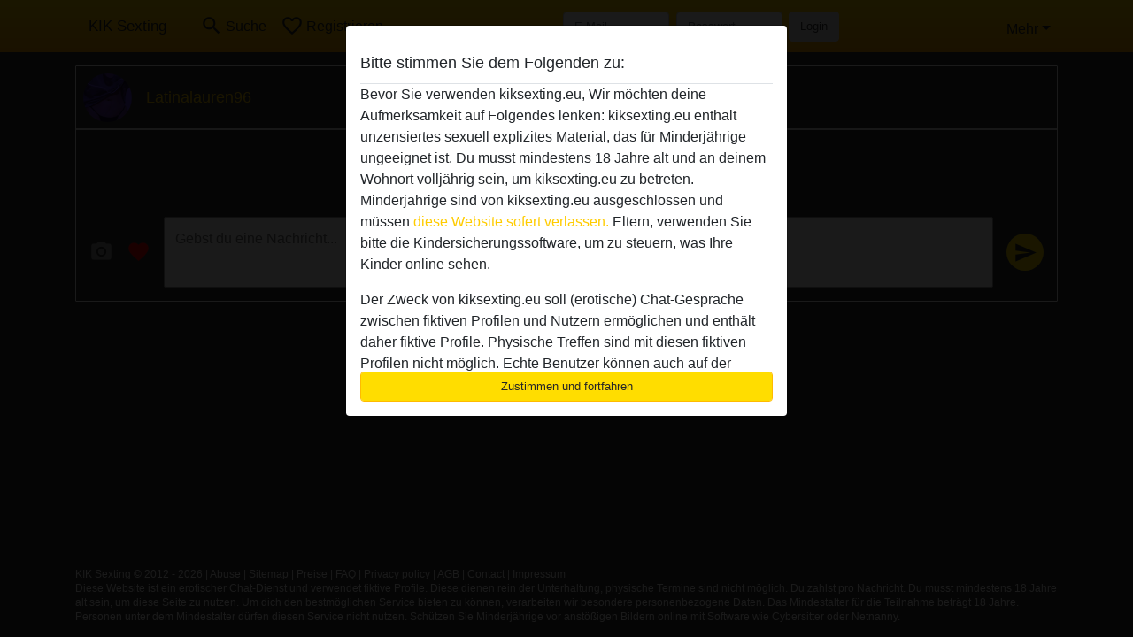

--- FILE ---
content_type: text/plain
request_url: https://www.google-analytics.com/j/collect?v=1&_v=j102&a=1717906403&t=pageview&_s=1&dl=https%3A%2F%2Fkiksexting.eu%2Fchat%2Fconversation%2Fv2%3Fuid%3D2083650&ul=en-us%40posix&dt=Latinalauren96%20-%20KIK%20Sexting&sr=1280x720&vp=1280x720&_u=IGBAgAABAAAAACAAI~&jid=415285593&gjid=105508686&cid=564201963.1769375477&tid=UA-139060721-14&_gid=908081643.1769375477&_slc=1&z=1417035697
body_size: -449
content:
2,cG-FDRWC8R835